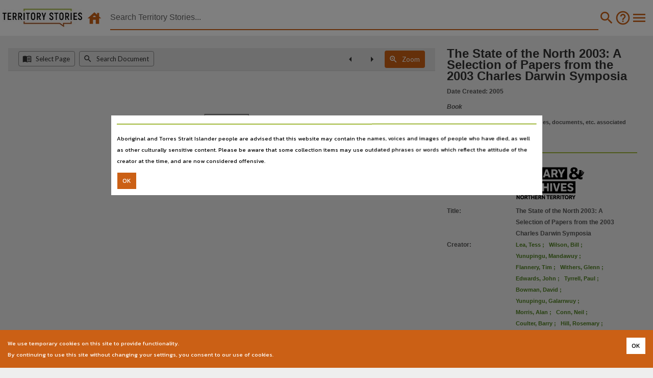

--- FILE ---
content_type: text/html; charset=utf-8
request_url: https://territorystories.nt.gov.au/10070/799315/0/106
body_size: 13711
content:







<!DOCTYPE html>
<html style="background-color:var(--lant_grey_E)" lang="en">


<head  prefix="og: http://ogp.me/ns#">
    <title>Territory Stories - The State of the North 2003: A Selection of Papers from the 2003 Charles Darwin Symposia</title>
    
<meta name="description" content="&#x27;The State of the North&#x27; - is it the future of an increasingly environmentally challenged mainstream Australia? Or a failed colonial outpost, already showing signs of its use-by-date in its dependence on imported resources for survival? Does being the &#x27;ga"><meta name="keywords" content="Australia, Northern Territory, Territory Stories, 1699 - other studies in human society, northern australia, politics and society, 1605 - policy and administration"><meta property="fb:app_id" content="1554284991256134"><meta property="twitter:creator" content="@LibArchivesNT"><meta property="twitter:site" content="@LibArchivesNT"><meta property="og:description" content="&#x27;The State of the North&#x27; - is it the future of an increasingly environmentally challenged mainstream Australia? Or a failed colonial outpost, already showing signs of its use-by-date in its dependence on imported resources for survival? Does being the &#x27;ga"><meta property="og:url" content="https://territorystories.nt.gov.au/10070/799315"><meta property="og:title" content="The State of the North 2003: A Selection of Papers from the 2003 Charles Darwin Symposia"><meta property="og:site_name" content="The State of the North 2003: A Selection of Papers from the 2003 Charles Darwin Symposia"><meta property="og:type" content="article"><meta property="og:image" content="https://ntdl-territorystories.s3.amazonaws.com/ts/1de/032038a7-5145-4496-be4e-61430e6a11de/0.jpg"><meta property="og:image:alt" content="The State of the North 2003: A Selection of Papers from the 2003 Charles Darwin Symposia"><meta property="og:image:height" content="697"><meta property="og:image:secure_url" content="https://ntdl-territorystories.s3.amazonaws.com/ts/1de/032038a7-5145-4496-be4e-61430e6a11de/0.jpg"><meta property="og:image:type" content="image/jpeg"><meta property="og:image:url" content="https://ntdl-territorystories.s3.amazonaws.com/ts/1de/032038a7-5145-4496-be4e-61430e6a11de/0.jpg"><meta property="og:image:width" content="483"><meta property="twitter:card" content="summary"><meta property="twitter:image" content="https://ntdl-territorystories.s3.amazonaws.com/ts/1de/032038a7-5145-4496-be4e-61430e6a11de/0.jpg"><meta property="twitter:image:alt" content="The State of the North 2003: A Selection of Papers from the 2003 Charles Darwin Symposia"><meta property="DCTERMS.creator" content="charles darwin university;wilson, bill;lea, tess;robinson, gary;hill, rosemary;cowlishaw, gillian;bowman, david;shoesmith, dennis;yunupingu, galarrwuy;morris, alan;chambers, barry;yunupingu, mandawuy;withers, glenn;wainwright, elsina;wilkie, andrew;meny, brendan;tyrrell, paul;memmot, paul;altman, jon;dibb, paul;flannery, tim;coulter, barry;tilmouth, william;haslem, denise;edwards, john;conn, neil;charles darwin symposia (1st : 2003 : darwin, n.t.)"><meta property="DCTERMS.created" content="2024-02-19T00:00:00"><meta property="DCTERMS.description" content="&#x27;The State of the North&#x27; - is it the future of an increasingly environmentally challenged mainstream Australia? Or a failed colonial outpost, already showing signs of its use-by-date in its dependence on imported resources for survival? Does being the &#x27;ga"><meta property="DCTERMS.identifier" content="https://hdl.handle.net/10070/799315"><meta property="DCTERMS.modified" content="2023-12-01T15:00:10.000Z"><meta property="DCTERMS.title" content="The State of the North 2003: A Selection of Papers from the 2003 Charles Darwin Symposia"><meta property="DCTERMS.publisher" content="Charles Darwin University Press (CDU Press)"><meta property="DCTERMS.audience" content="Northern Territory; all"><meta property="DCTERMS.language" content="English;english"><meta property="DCTERMS.type" content="website"><meta property="DCTERMS.subject" content="Australia;Northern Territory;Territory Stories;1699 - other studies in human society;northern australia;politics and society;1605 - policy and administration"><meta property="twitter:description" content="&#x27;The State of the North&#x27; - is it the future of an increasingly environmentally challenged mainstream Australia? Or a failed colonial outpost, already showing signs of its use-by-date in its dependence on imported resources for survival? Does being the &#x27;ga"><meta property="twitter:title" content="The State of the North 2003: A Selection of Papers from the 2003 Charles Darwin Symposia #LANT #myNThistory ">


    <meta http-equiv="X-UA-Compatible" content="IE=edge">
    <meta name="viewport" content="width=device-width,maximum-scale=5.0,initial-scale=1.0,minimum-scale=1.0,user-scalable=yes,shrink-to-fit=no">

    <!-- CSP is defined in the web server application configuration -->
    <!-- See: https://content-security-policy.com/ -->
    <!-- <meta http-equiv="Content-Security-Policy" content=""> -->

    <!-- Hide the mobile address & navigation bars -->
    <meta name="apple-mobile-web-app-capable" content="yes">
    <meta name="apple-mobile-web-app-status-bar-style" content="black" />
    <meta name="apple-mobile-web-app-title" content="Territory Stories" />
    <meta name="mobile-web-app-capable" content="yes">
    <!-- Application icons for mobile desktop -->
    <link rel="apple-touch-icon" href="/img/icon.png">
    <link rel="apple-touch-icon" sizes="76x76" href="/static/favicon.png">
    <link rel="apple-touch-icon" sizes="120x120" href="/static/favicon.png">
    <link rel="apple-touch-icon" sizes="152x152" href="/static/favicon.png">

    <link rel="shortcut icon" type="image/png" href="/static/favicon.png"/>

    <!-- Pre-load web fonts with display=swap -->
    <link rel="stylesheet" rel="preload" as="font" href="https://fonts.googleapis.com/css?family=Kanit:300,400,500,700&display=swap">
    <link rel="stylesheet" rel="preload" as="font" href="https://fonts.googleapis.com/css?family=Lato:300,400,500,700&display=swap">
    <link rel="stylesheet" rel="preload" as="font" href="https://fonts.googleapis.com/css?family=Roboto:300,400,500,700&display=swap">
    <link rel="stylesheet" rel="preload" as="font" href="https://fonts.googleapis.com/icon?family=Material+Icons:300,400,500,700&display=swap">

    <!-- Pre-load style -->
    <link rel="stylesheet" rel="preload" as="style" href="https://cdnjs.cloudflare.com/ajax/libs/font-awesome/4.7.0/css/font-awesome.min.css">
    <!-- Note the order for includes -->
    <!--  1. JQuery (min)            -->
    <!--  2. Popper                  -->
    <!--  3. Bootstrap CSS           -->
    <!--  4. Bootstrap JS            -->
    <script src="https://cdn.jsdelivr.net/npm/jquery@3.6.4/dist/jquery.min.js" integrity="sha384-UG8ao2jwOWB7/oDdObZc6ItJmwUkR/PfMyt9Qs5AwX7PsnYn1CRKCTWyncPTWvaS" crossorigin="anonymous"></script>
    <script src="https://cdn.jsdelivr.net/npm/popper.js@1.16.1/dist/umd/popper.min.js" integrity="sha384-9/reFTGAW83EW2RDu2S0VKaIzap3H66lZH81PoYlFhbGU+6BZp6G7niu735Sk7lN" crossorigin="anonymous"></script>
    <link rel="stylesheet" href="https://cdn.jsdelivr.net/npm/bootstrap@4.6.2/dist/css/bootstrap.min.css" integrity="sha384-xOolHFLEh07PJGoPkLv1IbcEPTNtaed2xpHsD9ESMhqIYd0nLMwNLD69Npy4HI+N" crossorigin="anonymous">
    <script src="https://cdn.jsdelivr.net/npm/bootstrap@4.6.2/dist/js/bootstrap.min.js" integrity="sha384-+sLIOodYLS7CIrQpBjl+C7nPvqq+FbNUBDunl/OZv93DB7Ln/533i8e/mZXLi/P+" crossorigin="anonymous"></script>

    <!-- Built by Django at runtime via node-sass from *.scss -->
    <link href="/static/style/style.css" rel="stylesheet" type="text/css" media="all" />

    <style>
    #hamburger-menu .dropdown-item {
        font-size:12px;
        font-family:Lato-Black,sans-serif!important;
        font-weight:bold;
    }
    </style>

    <!-- Global site tag (gtag.js) - Google Analytics -->
    <!-- DO NOT add integrity="..." to this script as it changes -->
    <script async src="https://www.googletagmanager.com/gtag/js?id=G-9W26Z92BSM"></script>
    <script>
        window.dataLayer = window.dataLayer || [];
        function gtag(){dataLayer.push(arguments);}
        gtag('js', new Date());
        gtag('config', 'G-9W26Z92BSM');
    </script>

</head>



  
    
<body class=" no-gutters" style="background-color:var(--lant_grey_E);" onload="onload()">

    <!-- Begin updated screen reader content -->
    
    <div class="sr-only">
        <h1>Territory Stories</h1>
        <h2>The State of the North 2003: A Selection of Papers from the 2003 Charles Darwin Symposia</h2>
        <h3>Details:</h3>
        
        <h4>Title</h4>
        
        <p>
        
        
        The State of the North 2003: A Selection of Papers from the 2003 Charles Darwin Symposia,
        
        
        </p>
        
        
        <h4>Creator</h4>
        
        <p>
        
        
        Lea, Tess,
        
        
        
        Wilson, Bill,
        
        
        
        Yunupingu, Mandawuy,
        
        
        
        Flannery, Tim,
        
        
        
        Withers, Glenn,
        
        
        
        Edwards, John,
        
        
        
        Tyrrell, Paul,
        
        
        
        Bowman, David,
        
        
        
        Yunupingu, Galarrwuy,
        
        
        
        Morris, Alan,
        
        
        
        Conn, Neil,
        
        
        
        Coulter, Barry,
        
        
        
        Hill, Rosemary,
        
        
        
        Chambers, Barry,
        
        
        
        Altman, Jon,
        
        
        
        Dibb, Paul,
        
        
        
        Wainwright, Elsina,
        
        
        
        Shoesmith, Dennis,
        
        
        
        Wilkie, Andrew,
        
        
        
        Tilmouth, William,
        
        
        
        Cowlishaw, Gillian,
        
        
        
        Haslem, Denise,
        
        
        
        Meny, Brendan,
        
        
        
        Memmot, Paul,
        
        
        
        Robinson, Gary,
        
        
        
        Charles Darwin Symposia (1st : 2003 : Darwin, N.T.),
        
        
        
        Charles Darwin University,
        
        
        </p>
        
        
        <h4>Editor</h4>
        
        <p>
        
        
        Lea, Tess,
        
        
        
        Wilson, Bill,
        
        
        </p>
        
        
        <h4>Collection</h4>
        
        <p>
        
        
        E-Publications,
        
        
        
        E-Books,
        
        
        
        PublicationNT,
        
        
        
        Charles Darwin Symposia Series,
        
        
        </p>
        
        
        <h4>Date</h4>
        
        <p>
        
        
        2005,
        
        
        </p>
        
        
        <h4>Description</h4>
        
        <p>
        
        
        &#x27;The State of the North&#x27; - is it the future of an increasingly environmentally challenged mainstream Australia? Or a failed colonial outpost, already showing signs of its use-by-date in its dependence on imported resources for survival? Does being the &#x27;gateway&#x27; to Asia leave residents with a moral responsibility for setting Australia&#x27;s policy on emergency migration or is our inability to influence policy a simple reminder of the Northern Territory&#x27;s dependency on the federation? Will becoming a state lend us any weight in the national body politic? Such questions inspire this collection of papers from the Charles Darwin Symposia Series for 2003, and are collected here to mark an important historic moment in the description of Territory issues. With clear and purposeful &#x27;think pieces&#x27; from such key contemporary commentators as Mandawuy Yunupingu, Tim Flannery, Glenn Withers, Paul Dibb, Andrew Wilkie and Gillian Cowlishaw, this volume should be of use to policy makers and concerned members of the public alike. Tess Lea is the Director of the School for Social and Polity Research within the Institute of Advanced Studies at Charles Darwin University. Bill Wilson is a Senior Advisor, Support and Equity Services,
        
        
        </p>
        
        
        <h4>Notes</h4>
        
        <p>
        
        
        Includes bibliographical references and index.,
        
        
        </p>
        
        
        <h4>Table of contents</h4>
        
        <p>
        
        
        Authors&#x27; Biographies -- Acknowledgements  -- Abbreviations -- Introduction -- The State of the North 2003: A Story of Migrations; Tess Lea  -- Symposium One ; Making Good Policy: Issues for Northern Australia in the 21st Century; Bringing Our Pasts Into Our Futures - Mandawuy Yunupingu -- Why Northern Australia Cannot Be a Repeat of the Last Two Hundred Years of the Australian Experience - Tim Flannery  -- Populating the North: Forget the Doomsayers - Glenn Withers -- Relating the North to the Rest - John Edwards -- The Role of Government in Major Developments in the North; Paul Tyrrell -- Symposium Two ; Beyond the Frontier: Sustainable Futures for North Australia ; Introduction -  David Bowman -- Land Rights, the Northern Territory and Development into the Twenty-First Century - Galarrwuy Yunupingu -- Powerhouse or Mendicant? ls the Territory an Engine of Growth or a Drag on the Federation? - Alan Morris -- How the Territory can Sustain a Second-Class Future - Neil Conn  -- Why Big Investments are Critical to Our Future - Barry Coulter -- Creating an Ecologically Sustainable Northern Australia - Rosemary Hill -- The Balancing Act for Government: Developing the North and Protecting Our Uniqueness - Barry Chambers -- Bringing It All Together: Key Implications for Research and Policy - Jon Altman -- Symposium Three ; The Eye of the Storm: Northern Australia&#x27;s Location in an Arc of Instability ; Introduction - Bill Wilson -- The Arc of Instability and the North of Australia: Are They Still Relevant to Australia &#x27;.S&#x27; New Defence Posture? - Paul Dibb -- State Weakness in the South Pacific and Australia&#x27;s Policy Shift - Elsina Wainwright -- East Timor in an &#x27;Arc oflnstability&#x27; - Dennis Shoesmith -- Darwin: A City in the Eye of the Storm: Resident Challenges for the Future - Bill Wilson -- People Smuggling: National Myths and Realities - Andrew Wilkie -- Symposium Four ; Emerging Futures: Shaping our Community ; Introduction - Tess Lea -- Life in the Northern Territory: Past, Present and Future - William Tilmouth -- Who&#x27;s Upsetting Who: Strangeness, Memory, Nostalgia, Morality - Gillian Cowlishaw -- Lonely Boy Richard - Denise Haslem -- Eroding Economic Rationalism: Culture and the Environment as the Foundations for Developing Shared Space - Brendan Meney -- Values of a Bi-cultural Society in Alice Springs - Paul Memmot  -- No Way To Be - Gary Robinson -- Index,
        
        
        </p>
        
        
        <h4>Language</h4>
        
        <p>
        
        
        English,
        
        
        </p>
        
        
        <h4>Subject</h4>
        
        <p>
        
        
        1699 - Other Studies in Human Society,
        
        
        
        1605 - Policy and Administration,
        
        
        
        Northern Australia,
        
        
        
        Politics and Society,
        
        
        </p>
        
        
        <h4>Publisher name</h4>
        
        <p>
        
        
        Charles Darwin University Press (CDU Press),
        
        
        </p>
        
        
        <h4>Place of publication</h4>
        
        <p>
        
        
        Darwin,
        
        
        </p>
        
        
        <h4>Series</h4>
        
        <p>
        
        
        Charles Darwin Symposia Series,
        
        
        </p>
        
        
        <h4>Format</h4>
        
        <p>
        
        
        xxiii, 257 pages : illustrations, maps ; 25 cm,
        
        
        </p>
        
        
        <h4>File type</h4>
        
        <p>
        
        
        application/pdf,
        
        
        </p>
        
        
        <h4>ISBN</h4>
        
        <p>
        
        
        9780975761465,
        
        
        
        975761463,
        
        
        </p>
        
        
        <h4>Use</h4>
        
        <p>
        
        
        Copyright,
        
        
        </p>
        
        
        <h4>Copyright owner</h4>
        
        <p>
        
        
        Charles Darwin University Press (CDU Press),
        
        
        </p>
        
        
        <h4>License</h4>
        
        <p>
        
        
        <a href="https://www.legislation.gov.au/Details/C2019C00042">https://www.legislation.gov.au/Details/C2019C00042</a>,
        
        
        </p>
        
        
        <h4>Parent handle</h4>
        
        <p>
        
        
        <a href="https://hdl.handle.net/10070/756296">https://hdl.handle.net/10070/756296</a>,
        
        
        </p>
        
        
        <h4>Citation address</h4>
        
        
        <p><a href="https://hdl.handle.net/10070/799315">https://hdl.handle.net/10070/799315</a></p>
        
        
        
        <h4>Related items</h4>
        
        <p>
        
        
        <a href="https://hdl.handle.net/10070/799314">https://hdl.handle.net/10070/799314</a>,
        
        
        </p>
        
        
        
    </div>
    
    <!-- End updated screen reader content -->

    <!-- The main page display -->
    <div style="display:block;height:70px">
        <div style="position:fixed;height:70px;min-width:100%;background-color:white;z-index:100">
            <!--<form action="" method="get" role="search" style="display:flex;align-items:center;margin:0px;width:100%" class="search-container my-auto" id="search-form">-->
            <form onsubmit="onSubmit(this.form)" method="get" role="search" style="display:flex;align-items:center;margin:0px;width:100%" class="search-container my-auto" name="search-form" id="search-form">
                <div style="align-items:center">
                    <a class="d-xs-block d-sm-none mr-auto align-middle" href="/">
                        <img style="height:30px;margin-left:10px;margin-right:10px" src="/static/images/ts-logo-mobile.png" alt="Territory Stories Logo" />
                    </a>
                    <div class="d-none d-sm-inline-block align-middle">
                        <a class="navbar-brand mr-auto logo" style="margin-left:5px" href="/">
                            <img height="36px" width="156px" src="/static/images/ts-logo-rgb.jpg" alt="Territory Stories Logo" />
                        </a>
                        <a class="d-xs-block ml-1 mr-1 clickable clickable_highlight" href="/">
                            <!-- material-icons &#xea44; == house -->
                            <i class="material-icons" style="color:var(--lant_orange);font-size:32px;">&#xea44;</i>
                        </a>
                    </div>
                </div>
                <div style="margin:0;padding:0;flex-grow:1">
                    
                    <ul style="list-style: none;display:flex;align-items:center;margin:1%">
                        <li id="refine-my-search" style="display:none">
                            <div class="clickable">Filter results</div>
                        </li>
                        <li class="nav-item" style="width:95%;height:100%">
                            <input type="text" id="search-input" onkeypress="checkEnterKeyPressed(event)" oninput="onChangeInput()" style="width:100%;margin:0;padding:0;color:var(--lant_grey_3);" placeholder="Search Territory Stories..." name="query" value="" class="query" autocomplete="off" />
                            <!--
                            We need some hidden inputs to preserve the facets:
                            Eg: https://territorystories.nt.gov.au/
                                ?collection=StoryNT
                                &contributor=Brimson%2C%20Julie
                                &date=1950-1999
                                &language=English
                                &location=Unspecified
                                &ntdl_type=Book
                                &source=Digital%20LANT
                                &sort=avail_new
                                &subject=Cyclone%20Tracy%2C%201974
                            -->
                            <input type="hidden" id="collection" name="collection" value="" />
                            <input type="hidden" id="contributor" name="contributor" value="" />
                            <input type="hidden" id="date" name="date" value="" />
                            <input type="hidden" id="language" name="language" value="" />
                            <input type="hidden" id="location" name="location" value="" />
                            <input type="hidden" id="ntdl_type" name="ntdl_type" value="" />
                            <input type="hidden" id="source" name="source" value="" />
                            <input type="hidden" id="sort" name="sort" value="" />
                            <input type="hidden" id="subject" name="subject" value="" />
                            <span id="search-underline" style="margin:0;padding:0"></span>
                        </li>
                        <li class="nav-item">
                            <div class="nav-link clickable clickable_highlight" style="margin:0;padding:0px 2px 0px 0px;display:none;" id="navbar-clear" class="close" onclick="onCloseButtonClicked()">
                                <!-- material-icons 'cancel' = '&#xe5c9;' -->
                                <!-- material-icons 'highlight_off' = '&#xe888;' -->
                                <i class="material-icons" style="color:var(--lant_orange);font-size:32px;">&#xe888;</i>
                            </div>
                        </li>
                        <li class="nav-item">
                            <button type="submit" id="search-button" name="search-button" class="clickable clickable_highlight" onclick="onSearchClicked(event)" style="background-color:var(--lant_white);border:none;">
                                <!-- material-icons 'search' = '&#xe8b6;' -->
                                <i class="material-icons" style="color:var(--lant_orange);font-size:32px;">&#xe8b6;</i>
                            </button>
                        </li>
                        <li class="nav-item lant-hidden-xs">
                            <a class="nav-link clickable clickable_highlight" style="margin:0;padding:0" href="/search_help">
                                <!-- material-icons 'help_outline' = '&#xe8fd;' -->
                                <i class="material-icons" style="color:var(--lant_orange);font-size:32px;">&#xe8fd;</i>
                            </a>
                        </li>
                        <li class="nav-item" style="display:none">
                            <span role="button" class="filter clickable clickable_highlight" id="navbar-filter" name="navbar-filter">
                                <!-- material-icons 'filter_list' = '&#xe152;' -->
                                <i class="material-icons" style="verticalAlign: bottom">&#xe152;</i>
                            </span>
                        </li>
                        <li class="nav-item">
                            <div class="dropdown show">
                                <div class="nav-link clickable clickable_highlight" style="margin:0;padding:0" id="dropdownMenuLink" role="button" data-toggle="dropdown" aria-controls="hamburger-menu" aria-haspopup="true" aria-expanded="false">
                                    <!-- material-icons 'menu' = '&#xe5d2;' -->
                                    <i class="material-icons" style="color:var(--lant_orange);font-size:32px;">&#xe5d2;</i>
                                </div>
                                <div id="hamburger-menu" style="z-index:10" class="dropdown-menu" aria-labelledby="dropdownMenuLink">
                                    <a class="dropdown-item" href="/">Home</a>
                                    <a class="dropdown-item" href="/about">About</a>
                                    <a class="dropdown-item" href="/release_notes">Release Notes</a>
                                    <a class="dropdown-item" href="/feedback">Help us by providing feedback</a>
                                    <a class="dropdown-item" href="/search_help">Search Help</a>
                                    <a class="dropdown-item" href="/search_help#Filters">&nbsp;&bull;&nbsp;Search Filters</a>
                                    <a class="dropdown-item" href="/search_help#Map">&nbsp;&bull;&nbsp;Map Search</a>
                                    <a class="dropdown-item" href="/search_help#Advanced">&nbsp;&bull;&nbsp;Search Line - Advanced Searches</a>
                                    <a class="dropdown-item" href="/search_help#Indexes">&nbsp;&bull;&nbsp;Searchable Indexes</a>
                                    <a class="dropdown-item" href="/search_help#Operators">&nbsp;&bull;&nbsp;Advanced Search Operators</a>
                                    <a class="dropdown-item" href="/search_help#Sorting">&nbsp;&bull;&nbsp;Sorting Results</a>
                                    <a class="dropdown-item" href="/search_help#Metadata">&nbsp;&bull;&nbsp;Metadata Fields in Indexes</a>

                                    <a class="dropdown-item" href="https://lant.nt.gov.au/policies-and-reports#section-331">Library & Archives NT Terms and Conditions</a>
                                    <a class="dropdown-item" href="https://nt.gov.au/page/copyright-disclaimer-and-privacy">Website Copyright, disclaimer and privacy</a>
                                    <a class="dropdown-item" href="https://nt.gov.au/page/accessibility">Accessibility</a>
                                    <a class="dropdown-item" href="https://nt.gov.au/law/rights/freedom-of-information">Freedom of information</a>
                                    <a class="dropdown-item" href="https://nt.gov.au/page/interpreter-services">Interpreter Services</a>
                                    <a class="dropdown-item" href="mailto:TerritoryStories@nt.gov.au">Contact Us</a>
                                    <a class="dropdown-item" href="https://lant.nt.gov.au/"><img src="https://ntdl-territorystories.s3.amazonaws.com/common/images/source-ntl.jpg" alt="Library & Archives NT" /></a>
                                </div>
                            </div>
                        </li>
                    </ul>
                </div>
                <div id="autocomplete-screen">
                    <ul id="autocomplete-results">
                    </ul>
                </div>
            </form>
        </div>
        <script>
            function onSearchClicked(event) {
                // Hide the text autocomplete window on pressing enter.
                $("#autocomplete-screen").css('display','none');
                //console.log(`Click! search = ${$("#search-input").val()}`);
                onSubmit(event.target.form);
            }

            function displayCloseButton() {
                $("#navbar-clear").css('display','block');
            }

            function onCloseButtonClicked() {
                $("#navbar-clear").css('display','none');
                $("#autocomplete-screen").css('display','none');
                $("#search-input").val('');
                // If there is a query in the URL then we need to remove it
                // and reload the search - easier just to reload the page
                let urlString = window.location.search;
                if (/[\?&]query=/.test(urlString)) {
                    urlString = urlString.replace(/([\?\&]query=[^\&]*)/,'');
                    urlString = urlString.replace(/^\&/,'?');
                    urlString = (urlString == '') ? '/' : urlString;
                    window.location.href = urlString;
                }
            }

            function onChangeInput() {
                let inputVal = $("#search-input").val();
                if (inputVal.length > 0) {
                    // Display the text autocomplete window.
                    $("#navbar-clear").css('display','block');
                    $("#autocomplete-screen").css('display','block');
                } else {
                    // Hide the text autocomplete window if no text.
                    $("#navbar-clear").css('display','none');
                    $("#autocomplete-screen").css('display','none');
                }
            }

            function checkEnterKeyPressed(event) {
                if (event.keyCode == 13) {
                    // Hide the text autocomplete window on pressing enter.
                    $("#autocomplete-screen").css('display','none');
                    onSubmit(event.target.form);
                } else {
                    let inputVal = $("#search-input").val();
                    if (inputVal.length > 0) {
                        // Display the text autocomplete window.
                        $("#navbar-clear").css('display','block');
                        $("#autocomplete-screen").css('display','block');
                    } else {
                        // Hide the text autocomplete window if no text.
                        $("#navbar-clear").css('display','none');
                        $("#autocomplete-screen").css('display','none');
                    }
                }
            }

            // Ensure the search will remember the facets in the URL
            // The submission is actually hijacked by a listener set in
            // search.jsx file which previously only read the type="text"
            // data but now also reads the type="hidden" data.
            // NTDL-830
            function onSubmit(form) {
                if ((form === undefined) || (form === null)) {
                    console.log(`Error: form = ${form}`);
                    //throw `Error: form = ${form}`;
                } else {
                    //console.log(`Submitting ${form.name}`);
                    // Store the current URL in the form's hidden fields
                    let currentUrlString = window.location.search.substring(1);
                    //console.log(`onSubmit() currentUrlString = ${currentUrlString}`);
                    let currentUrlList = JSON.parse('["'+currentUrlString.replace(/&/g,'","')+'"]');
                    //console.log(`onSubmit() currentUrlList = ${currentUrlList}`);
                    // Use an object of lists to support multiple choices for
                    // each facet.
                    let facetObject = {};
                    for (let pair of currentUrlList) {
                        let [key,val] = pair.split('=');
                        if (key !== 'query') {
                            // Create lists for each facet.
                            if (facetObject[key] === undefined) {
                                facetObject[key] = [decodeURIComponent(val)];
                            } else {
                                facetObject[key].push(decodeURIComponent(val));
                            }
                        }
                    }
                    // Set the hidden fields
                    for (let key of Object.keys(facetObject)) {
                        let element = document.getElementById(key);
                        if ((element) && (key !== 'query')) {
                            if (facetObject[key]) {
                                element.value=JSON.stringify(facetObject[key]);
                                //console.log(`Setting hidden field ${key}=${facetObject[key]}`);
                            }
                        }
                    }
                    // Remove names from fields with no data
                    // Restore names of fields with data
                    //let searchForm = document.getElementById('search-form');
                    //let allInputs = searchForm.getElementsByTagName('input');
                    let allInputs = form.getElementsByTagName('input');
                    for (var i = 0; i < allInputs.length; i++) {
                        var input = allInputs[i];
                        //console.log(`Input ${input.id} name = ${input.name} value = ${input.value}`);
                        if (input.name && !input.value) {
                            input.name = '';
                            //console.log(`Removing name from empty field ${input.id}`);
                        }
                        if (input.value && !input.name) {
                            input.name = input.id;
                            //console.log(`Restoring name of populated field ${input.id}`);
                        }
                    }
                    // Finally, submit the form via search_path.
                    // This is passed in via Django from SEARCH_PATH
                    
                    let searchPath = "/";
                    form.action = searchPath;
                }
            }

            function onload() {
                let inputVal = $("#search-input").val();
                if (inputVal.length > 0) {
                    $("#navbar-clear").css('display','block');
                } else {
                    $("#navbar-clear").css('display','none');
                }
            }

        </script>
    </div>
    <!-- End main page display -->

    <div id="inside-search" class="no-gutters">
        <div id="test" class="no-gutters" >
            

            <!-- Export environment variables -->
            <script>
                console.log("Territory Stories version 1.2.5, © Library & Archives NT");
                window.search_path = "/";
                window.COPYRIGHT_URL = "https://www.legislation.gov.au/Details/C2022C00192";
                window.LANT_URL = "https://lant.nt.gov.au/";
                window.LANT_COPYRIGHT_URL="https://lant.nt.gov.au/copyright-and-northern-territory-library-content";
                window.LANT_DIGITISATION_SERVICES_URL="https://lant.nt.gov.au/copying-services";
                window.LANT_DIGITISATION_URL="https://librariesnt.servicedesk.nt.gov.au/servicedesk/customer/portal/5/group/10/create/72";
                window.LANT_POLICY_URL="https://lant.nt.gov.au/policies-and-reports#section-331";
                window.LOCAL_URL_PREFIX = "https://ntdl-territorystories.s3.amazonaws.com";
                window.MAP_PROJECTION = "EPSG:4283";
                window.OPEN_LAYERS_MAPPROXY_OSM_URL = "https://ogc.ntlis.nt.gov.au/mmapproxy/osm%2Bplacenames/service?";
                window.OPEN_LAYERS_MAPPROXY_OSM_LAYER_NAME = "osm+placenames";
                window.META_SITE_DOMAIN = "territorystories.nt.gov.au";
                window.META_SITE_PROTOCOL = "https";
                window.SHOW_MAP = "true";
                window.SHOW_MAP_CIRCLE = "false";
                window.TS_EMAIL = "TerritoryStories@nt.gov.au";
                window.USE_NAVIGATION_KEYS = "false";
            </script>

            <!-- Hide lant-hidden-xs elements on small screens -->
            <script>
                if (window.innerWidth < 576) {
                    let el = document.getElementsByClassName('lant-hidden-xs');
                    for (var i = 0; i < el.length; i ++) {
                        el[i].style.display = 'none';
                    }
                }
            </script>

            <!-- NTDL-756 - Copyright Behaviour -->
            
                <script>
                    window.copyright_json_text = '{"being_a_territory": {"value": "Being a Territory", "name": "This work is licensed under Chief Ministers Being a Territory Agreement", "link": "https://lant.nt.gov.au/copyright-and-library-archives-nt-content", "summary": "You may use this material for private use only in any medium or format. You may not use the material for commercial purposes including publication without permission of the copyright owner. If you\u00a0remix, transform, or build upon\u00a0the material for private purposes, you may not distribute the modified material.", "notes": "Chief Ministers Being a Territory Agreement", "icon": "none"}, "cc_by_4_0": {"value": "CC BY 4.0", "name": "This work is licensed under Creative Commons Attribution 4.0 (CC BY 4.0) license", "link": "https://creativecommons.org/licenses/by/4.0/", "summary": "You are free to copy and redistribute the material in any medium or format. Remix, transform, and build upon the material for any purpose. You must indicate if changes were made. You may use the material for commercial purposes including publication without permission of the copyright owner.", "notes": null, "icon": "https://mirrors.creativecommons.org/presskit/buttons/88x31/png/by.png"}, "cc_by_nc_4_0": {"value": "CC BY-NC 4.0", "name": "This work is licensed under Creative Commons Attribution-NonCommercial International 4.0 (CC BY-NC 4.0)", "link": "https://creativecommons.org/licenses/by-nc/4.0/", "summary": "You are free to copy and redistribute the material in any medium or format. Remix, transform, and build upon the material. You must indicate if changes were made. You may not use the material for\u00a0commercial purposes including publication without permission of the copyright owner.", "notes": null, "icon": "https://mirrors.creativecommons.org/presskit/buttons/88x31/png/by-nc.png"}, "cc_by_nc_nd_4_0": {"value": "CC BY-NC-ND 4.0", "name": "This work is licensed under Creative Commons Attribution-NonCommercial-NoDerivitives International 4.0 (CC BY-NC-ND 4.0)", "link": "https://creativecommons.org/licenses/by-nc-nd/4.0/", "summary": "You are free to copy and redistribute the material in any medium or format. You may not use the material for commercial purposes including publication without permission of the copyright owner. If you\u00a0remix, transform, or build upon\u00a0the material for private purposes, you may not distribute the modified material.", "notes": null, "icon": "https://mirrors.creativecommons.org/presskit/buttons/88x31/png/by-nc-nd.png"}, "cc_by_nc_sa_4_0": {"value": "CC BY-NC-SA 4.0", "name": "This work is licensed under Creative Commons Attribution-NonCommercial-ShareAlike International 4.0 (CC BY-NC-SA 4.0)", "link": "https://creativecommons.org/licenses/by-nc-sa/4.0/", "summary": "You are free to copy and redistribute the material in any medium or format, remix, transform, and build upon the material. You must indicate if changes were made. You may not use the material for\u00a0commercial purposes without permission of the copyright holder. You must distribute derived content under the\u00a0same license\u00a0as the original.", "notes": "NED Only", "icon": "https://mirrors.creativecommons.org/presskit/buttons/88x31/png/by-nc-sa.png"}, "cc_by_nd_4_0": {"value": "CC BY-ND 4.0", "name": "This work is licensed under Creative Commons Attribution-NoDerivatives International 4.0 (CC BY-ND 4.0)", "link": "https://creativecommons.org/licenses/by-nd/4.0/", "summary": "You are free to copy and redistribute the material in any medium or format for any purpose, even commercially, including publication, without permission of the copyright owner. If you\u00a0remix, transform, or build upon\u00a0the material for private purposes, you may not distribute the modified material.", "notes": "NED Only", "icon": "https://mirrors.creativecommons.org/presskit/buttons/88x31/png/by-nd.png"}, "cc_by_sa_4_0": {"value": "CC BY-SA 4.0", "name": "This work is licensed under Creative Commons Attribution-ShareAlike International 4.0 (CC BY-SA 4.0)", "link": "https://creativecommons.org/licenses/by-sa/4.0/", "summary": "You are free to copy and redistribute the material in any medium or format, remix, transform, and build upon the material for any purpose, even commercially, including publication without the permission of the copyright owner. You must indicate if any changes were made. You must distribute derived content under the\u00a0same license\u00a0as the original.", "notes": "NED Only", "icon": "https://mirrors.creativecommons.org/presskit/buttons/88x31/png/by-sa.png"}, "copyright": {"value": "Copyright", "name": "This work may be subject to restrictions under the Copyright Act 1968", "link": "https://www.legislation.gov.au/Details/C2022C00192", "summary": null, "notes": "Territory Stories", "icon": "Copyright"}, "cyclone_tracy": {"value": "Cyclone Tracy", "name": "This work is licensed under Cyclone Tracy Story Project Agreement", "link": "https://lant.nt.gov.au/copyright-and-library-archives-nt-content", "summary": "You may use this material for private use only in any medium or format. You may not use the material for commercial purposes including publication without permission of the copyright owner. If you\u00a0remix, transform, or build upon\u00a0the material for private purposes, you may not distribute the modified material.", "notes": "Cyclone Tracy Story Project Agreement", "icon": "/common/images/LANT-2019-Tree-132x31.png"}, "empty": {"value": "Empty", "name": null, "link": null, "summary": null, "notes": "This code is used internally when a code exists but is unknown. All fields other than \'value\' and \'notes\' should be empty, icon should be \'none\'.", "icon": "none"}, "icip": {"value": "ICIP", "name": "Indigenous Cultural and Intellectual Property (ICIP)", "link": "https://lant.nt.gov.au/copyright-and-library-archives-nt-content", "summary": null, "notes": "As identified by donors or LANT staff. The Name and Summary fields have data in the item dc.rights field appended.", "icon": "none"}, "lant_deed_of_gift": {"value": "LANT Deed of Gift", "name": "This work is licensed under under the LANT Deed of Gift", "link": "https://lant.nt.gov.au/copyright-and-library-archives-nt-content", "summary": "You are free to copy and redistribute the material in any medium or format. Remix, transform, and build upon the material for any purpose. You must indicate if changes were made. You may use the material for commercial purposes including publication without permission of the copyright owner.", "notes": "Deed of Gift", "icon": "/common/images/LANT-2019-Tree-132x31.png"}, "lant_donor": {"value": "LANT Donor", "name": "This work is licensed under LANT Donor License", "link": "https://lant.nt.gov.au/copyright-and-library-archives-nt-content", "summary": "You are free to copy and redistribute the material in any medium or format. Remix, transform, and build upon the material for any purpose. You must indicate if changes were made. You may use the material for commercial purposes including publication without permission of the copyright owner.", "notes": "Deed of Gift", "icon": "/common/images/LANT-2019-Tree-132x31.png"}, "media_release": {"value": "Media Release", "name": "This work was issued as a Media Release", "link": null, "summary": null, "notes": "NTG and Members media", "icon": "none"}, "newspaper": {"value": "Newspaper", "name": "Made available by agreement with publisher", "link": "https://www.legislation.gov.au/Details/C2022C00192", "summary": "This work may be subject to restrictions under the Copyright Act 1968", "notes": "Newspaper agreements", "icon": "Copyright"}, "no_code": {"value": "No CODE", "name": "This work may be subject to restrictions under the Copyright Act 1968.", "link": "https://www.legislation.gov.au/Details/C2022C00192", "summary": null, "notes": "This field is not used for \'No CODE\'. DO NOT DELETE THIS BEHAVIOUR as this is the fallback behaviour when items have no copyright code defined.", "icon": "Copyright"}, "public_domain": {"value": "Public Domain", "name": "No known copyright", "link": "https://creativecommons.org/share-your-work/public-domain/pdm", "summary": "You are free to copy and redistribute the material in any medium or format, remix, transform, and build upon the material for any purpose, even commercially, including publication.", "notes": "Pre 1955 Photographs. There is no copyright holder for public domain material", "icon": "https://mirrors.creativecommons.org/presskit/buttons/88x31/png/publicdomain.png"}, "publication_permission": {"value": "Publication Permission", "name": "You must contact us to use this material for purposes other than personal use or research including publication and broadcast.  Click on the email icon to make a request.", "link": "https://lant.nt.gov.au/copyright-and-library-archives-nt-content", "summary": null, "notes": "Legacy material", "icon": "/common/images/LANT-2019-Tree-132x31.png"}, "storynt": {"value": "StoryNT", "name": "This work is licensed under StoryNT Agreement", "link": "https://lant.nt.gov.au/copyright-and-library-archives-nt-content", "summary": "You may use this material for private use only in any medium or format. You may not use the material for commercial purposes including publication without permission of the copyright owner. If you\u00a0remix, transform, or build upon\u00a0the material for private purposes, you may not distribute the modified material.", "notes": "StoryNT Agreement", "icon": "/common/images/LANT-2019-Tree-132x31.png"}}';
                </script>
            

            <!-- reference window instead of globalThis -->
            <script>
                if (typeof globalThis === 'undefined') {
                    var globalThis = window;
                }
            </script>

            <!-- https://github.com/wojtekmaj/react-pdf/issues/1465 -->
            <script>
                if (!Array.prototype.at) {
                    Array.prototype.at = function (index) {
                        if (index < 0) {
                            index = this.length + index;
                        }
                        if (index >= 0 && index < this.length) {
                            return this[index];
                        }
                        return undefined;
                    };
                }
            </script>

            <!-- Search Results, or Release Notes, etc. -->
            <script src="/static/bundles/base-646756f06bd8e0c063e1.js" ></script>
            <!-- suffix='.gz' -->
            
  <!--suppress ALL -->

    <!-- We don't render 'viewer' any more, this was the SSR pre_render -->
    <!-- So it's just an empty <div> to contain the search-app -->
    <!-- the Nav Bar is 70px, so subtract from the height -->
    <!-- <div id="search-app" style="width:100%;height:calc(100%-70px);min-width:100%;min-height:calc(100%-70px);"></div> -->
    <div id="search-app" style="width:100%;height:calc(100%-70px);min-width:100%;min-height:calc(100%-70px);"></div>


            <!-- Additional scripts -->
            
  <script src="/static/bundles/search-ea7edb83252349bf77a1.js" ></script>
  <!-- suffix='.gz' -->
  <script>
    window.csrf = "2O3wj5X8x4guoozE22nQhspwAKrg4wMYSCnMXfad7rnt86VQ1KAL5ZNDmM0H1hvX";
    window.iiif_server = "https://territorystories.nt.gov.au/cantaloupe/iiif/2";
    window.SEARCH_PATH = "/";
    window.LOCAL_URL_PREFIX = "https://ntdl-territorystories.s3.amazonaws.com";
    window.LANT_DIGITISATION_URL = "https://librariesnt.servicedesk.nt.gov.au/servicedesk/customer/portal/5/group/10/create/72";
    run_search_app();
    { /*console.log("inside search.html"); */ }
  </script>
  <script defer type="text/javascript" async defer src="https://assets.pinterest.com/js/pinit.js"></script>
  <script defer>
    window.fbAsyncInit = function() {
      FB.init({
        appId: "1554284991256134",
        xfbml: true,
        version: "v2.8"
      });
      FB.AppEvents.logPageView();
    };

    (function(d, s, id){
       var js, fjs = d.getElementsByTagName(s)[0];
       if (d.getElementById(id)) {return;}
       js = d.createElement(s); js.id = id;
       js.src = "https://connect.facebook.net/en_US/sdk.js";
       fjs.parentNode.insertBefore(js, fjs);
     }(document, 'script', 'facebook-jssdk'));
  </script>

  <!-- Global site tag (gtag.js) - Google Analytics -->
  <!-- DO NOT add integrity="..." to this script as it changes -->
  <script async src="https://www.googletagmanager.com/gtag/js?id=G-9W26Z92BSM"></script>
  <script>
    window.dataLayer = window.dataLayer || [];
    function gtag(){dataLayer.push(arguments);}
    gtag('js', new Date());
    gtag('config', 'G-9W26Z92BSM');
  </script>


        </div>
    </div>

    <!-- Begin noscript content -->
    <!-- This is the same as the updated screen reader content -->
    
    <noscript>
    <div>
        <h1>Territory Stories</h1>
        <h2>The State of the North 2003: A Selection of Papers from the 2003 Charles Darwin Symposia</h2>
        <h3>Details:</h3>
        
        <h4>Title</h4>
        
        <p>
        
        
        The State of the North 2003: A Selection of Papers from the 2003 Charles Darwin Symposia,
        
        
        </p>
        
        
        <h4>Creator</h4>
        
        <p>
        
        
        Lea, Tess,
        
        
        
        Wilson, Bill,
        
        
        
        Yunupingu, Mandawuy,
        
        
        
        Flannery, Tim,
        
        
        
        Withers, Glenn,
        
        
        
        Edwards, John,
        
        
        
        Tyrrell, Paul,
        
        
        
        Bowman, David,
        
        
        
        Yunupingu, Galarrwuy,
        
        
        
        Morris, Alan,
        
        
        
        Conn, Neil,
        
        
        
        Coulter, Barry,
        
        
        
        Hill, Rosemary,
        
        
        
        Chambers, Barry,
        
        
        
        Altman, Jon,
        
        
        
        Dibb, Paul,
        
        
        
        Wainwright, Elsina,
        
        
        
        Shoesmith, Dennis,
        
        
        
        Wilkie, Andrew,
        
        
        
        Tilmouth, William,
        
        
        
        Cowlishaw, Gillian,
        
        
        
        Haslem, Denise,
        
        
        
        Meny, Brendan,
        
        
        
        Memmot, Paul,
        
        
        
        Robinson, Gary,
        
        
        
        Charles Darwin Symposia (1st : 2003 : Darwin, N.T.),
        
        
        
        Charles Darwin University,
        
        
        </p>
        
        
        <h4>Editor</h4>
        
        <p>
        
        
        Lea, Tess,
        
        
        
        Wilson, Bill,
        
        
        </p>
        
        
        <h4>Collection</h4>
        
        <p>
        
        
        E-Publications,
        
        
        
        E-Books,
        
        
        
        PublicationNT,
        
        
        
        Charles Darwin Symposia Series,
        
        
        </p>
        
        
        <h4>Date</h4>
        
        <p>
        
        
        2005,
        
        
        </p>
        
        
        <h4>Description</h4>
        
        <p>
        
        
        &#x27;The State of the North&#x27; - is it the future of an increasingly environmentally challenged mainstream Australia? Or a failed colonial outpost, already showing signs of its use-by-date in its dependence on imported resources for survival? Does being the &#x27;gateway&#x27; to Asia leave residents with a moral responsibility for setting Australia&#x27;s policy on emergency migration or is our inability to influence policy a simple reminder of the Northern Territory&#x27;s dependency on the federation? Will becoming a state lend us any weight in the national body politic? Such questions inspire this collection of papers from the Charles Darwin Symposia Series for 2003, and are collected here to mark an important historic moment in the description of Territory issues. With clear and purposeful &#x27;think pieces&#x27; from such key contemporary commentators as Mandawuy Yunupingu, Tim Flannery, Glenn Withers, Paul Dibb, Andrew Wilkie and Gillian Cowlishaw, this volume should be of use to policy makers and concerned members of the public alike. Tess Lea is the Director of the School for Social and Polity Research within the Institute of Advanced Studies at Charles Darwin University. Bill Wilson is a Senior Advisor, Support and Equity Services,
        
        
        </p>
        
        
        <h4>Notes</h4>
        
        <p>
        
        
        Includes bibliographical references and index.,
        
        
        </p>
        
        
        <h4>Table of contents</h4>
        
        <p>
        
        
        Authors&#x27; Biographies -- Acknowledgements  -- Abbreviations -- Introduction -- The State of the North 2003: A Story of Migrations; Tess Lea  -- Symposium One ; Making Good Policy: Issues for Northern Australia in the 21st Century; Bringing Our Pasts Into Our Futures - Mandawuy Yunupingu -- Why Northern Australia Cannot Be a Repeat of the Last Two Hundred Years of the Australian Experience - Tim Flannery  -- Populating the North: Forget the Doomsayers - Glenn Withers -- Relating the North to the Rest - John Edwards -- The Role of Government in Major Developments in the North; Paul Tyrrell -- Symposium Two ; Beyond the Frontier: Sustainable Futures for North Australia ; Introduction -  David Bowman -- Land Rights, the Northern Territory and Development into the Twenty-First Century - Galarrwuy Yunupingu -- Powerhouse or Mendicant? ls the Territory an Engine of Growth or a Drag on the Federation? - Alan Morris -- How the Territory can Sustain a Second-Class Future - Neil Conn  -- Why Big Investments are Critical to Our Future - Barry Coulter -- Creating an Ecologically Sustainable Northern Australia - Rosemary Hill -- The Balancing Act for Government: Developing the North and Protecting Our Uniqueness - Barry Chambers -- Bringing It All Together: Key Implications for Research and Policy - Jon Altman -- Symposium Three ; The Eye of the Storm: Northern Australia&#x27;s Location in an Arc of Instability ; Introduction - Bill Wilson -- The Arc of Instability and the North of Australia: Are They Still Relevant to Australia &#x27;.S&#x27; New Defence Posture? - Paul Dibb -- State Weakness in the South Pacific and Australia&#x27;s Policy Shift - Elsina Wainwright -- East Timor in an &#x27;Arc oflnstability&#x27; - Dennis Shoesmith -- Darwin: A City in the Eye of the Storm: Resident Challenges for the Future - Bill Wilson -- People Smuggling: National Myths and Realities - Andrew Wilkie -- Symposium Four ; Emerging Futures: Shaping our Community ; Introduction - Tess Lea -- Life in the Northern Territory: Past, Present and Future - William Tilmouth -- Who&#x27;s Upsetting Who: Strangeness, Memory, Nostalgia, Morality - Gillian Cowlishaw -- Lonely Boy Richard - Denise Haslem -- Eroding Economic Rationalism: Culture and the Environment as the Foundations for Developing Shared Space - Brendan Meney -- Values of a Bi-cultural Society in Alice Springs - Paul Memmot  -- No Way To Be - Gary Robinson -- Index,
        
        
        </p>
        
        
        <h4>Language</h4>
        
        <p>
        
        
        English,
        
        
        </p>
        
        
        <h4>Subject</h4>
        
        <p>
        
        
        1699 - Other Studies in Human Society,
        
        
        
        1605 - Policy and Administration,
        
        
        
        Northern Australia,
        
        
        
        Politics and Society,
        
        
        </p>
        
        
        <h4>Publisher name</h4>
        
        <p>
        
        
        Charles Darwin University Press (CDU Press),
        
        
        </p>
        
        
        <h4>Place of publication</h4>
        
        <p>
        
        
        Darwin,
        
        
        </p>
        
        
        <h4>Series</h4>
        
        <p>
        
        
        Charles Darwin Symposia Series,
        
        
        </p>
        
        
        <h4>Format</h4>
        
        <p>
        
        
        xxiii, 257 pages : illustrations, maps ; 25 cm,
        
        
        </p>
        
        
        <h4>File type</h4>
        
        <p>
        
        
        application/pdf,
        
        
        </p>
        
        
        <h4>ISBN</h4>
        
        <p>
        
        
        9780975761465,
        
        
        
        975761463,
        
        
        </p>
        
        
        <h4>Use</h4>
        
        <p>
        
        
        Copyright,
        
        
        </p>
        
        
        <h4>Copyright owner</h4>
        
        <p>
        
        
        Charles Darwin University Press (CDU Press),
        
        
        </p>
        
        
        <h4>License</h4>
        
        <p>
        
        
        <a href="https://www.legislation.gov.au/Details/C2019C00042">https://www.legislation.gov.au/Details/C2019C00042</a>,
        
        
        </p>
        
        
        <h4>Parent handle</h4>
        
        <p>
        
        
        <a href="https://hdl.handle.net/10070/756296">https://hdl.handle.net/10070/756296</a>,
        
        
        </p>
        
        
        <h4>Citation address</h4>
        
        
        <p><a href="https://hdl.handle.net/10070/799315">https://hdl.handle.net/10070/799315</a></p>
        
        
        
        <h4>Related items</h4>
        
        <p>
        
        
        <a href="https://hdl.handle.net/10070/799314">https://hdl.handle.net/10070/799314</a>,
        
        
        </p>
        
        
        
    </div>
    </noscript>
    
    <!-- End noscript content -->

</body>

  

</html>


--- FILE ---
content_type: image/svg+xml
request_url: https://ntdl-territorystories.s3.amazonaws.com/generic/document.svg
body_size: 5071
content:
<?xml version="1.0" encoding="UTF-8"?>
<svg xmlns="http://www.w3.org/2000/svg" xmlns:xlink="http://www.w3.org/1999/xlink" width="200pt" height="200pt" viewBox="0 0 200 200" version="1.1">
<g id="surface1">
<path style=" stroke:none;fill-rule:nonzero;fill:rgb(100%,100%,100%);fill-opacity:1;" d="M 191.289062 43.03125 L 186.441406 41.515625 C 185.230469 41.210938 184.015625 40.910156 182.503906 40.910156 C 177.046875 40.910156 172.199219 44.546875 170.378906 49.695312 L 167.652344 57.878906 L 167.652344 51.515625 C 167.652344 50.605469 167.046875 49.695312 166.441406 49.089844 L 116.746094 0.910156 C 116.136719 0.304688 115.230469 0 114.625 0 L 17.351562 0 C 15.53125 0 14.320312 1.210938 14.320312 3.03125 L 14.320312 12.425781 L 3.109375 12.425781 C 1.289062 12.425781 0.078125 13.636719 0.078125 15.453125 L 0.078125 196.96875 C 0.078125 198.789062 1.289062 200 3.109375 200 L 150.378906 200 C 152.199219 200 153.410156 198.789062 153.410156 196.96875 L 153.410156 187.574219 L 164.625 187.574219 C 166.441406 187.574219 167.652344 186.363281 167.652344 184.546875 L 167.652344 143.636719 L 176.136719 132.121094 L 176.441406 131.210938 L 199.167969 58.789062 C 201.59375 52.121094 197.957031 45.152344 191.289062 43.03125 Z M 117.652344 10.304688 L 157.351562 48.484375 L 117.652344 48.484375 Z M 147.351562 193.9375 L 6.136719 193.9375 L 6.136719 18.484375 L 14.320312 18.484375 L 14.320312 184.546875 C 14.320312 186.363281 15.53125 187.574219 17.351562 187.574219 L 147.351562 187.574219 Z M 161.894531 181.515625 L 20.378906 181.515625 L 20.378906 6.0625 L 111.59375 6.0625 L 111.59375 51.515625 C 111.59375 53.332031 112.804688 54.546875 114.621094 54.546875 L 161.894531 54.546875 L 161.894531 77.273438 L 147.652344 122.121094 L 147.652344 123.03125 L 148.257812 161.515625 C 148.257812 162.726562 149.167969 163.941406 150.378906 164.242188 C 151.59375 164.546875 153.109375 164.242188 153.714844 163.03125 L 161.894531 152.121094 Z M 154.015625 152.121094 L 153.410156 126.96875 L 168.5625 131.816406 Z M 193.714844 56.96875 L 171.894531 126.363281 L 154.320312 120.605469 L 176.136719 51.515625 C 177.351562 48.183594 180.988281 46.0625 184.320312 47.273438 L 189.167969 48.789062 C 192.804688 49.695312 194.925781 53.636719 193.714844 56.96875 Z M 193.714844 56.96875 "/>
<path style=" stroke:none;fill-rule:nonzero;fill:rgb(100%,100%,100%);fill-opacity:1;" d="M 40.988281 54.546875 L 84.625 54.546875 C 86.441406 54.546875 87.652344 53.332031 87.652344 51.515625 L 87.652344 20.605469 C 87.652344 18.789062 86.441406 17.574219 84.625 17.574219 L 40.988281 17.574219 C 39.167969 17.574219 37.957031 18.789062 37.957031 20.605469 L 37.957031 51.515625 C 37.957031 53.03125 39.472656 54.546875 40.988281 54.546875 Z M 44.015625 23.636719 L 81.59375 23.636719 L 81.59375 48.484375 L 44.015625 48.484375 Z M 44.015625 23.636719 "/>
<path style=" stroke:none;fill-rule:nonzero;fill:rgb(100%,100%,100%);fill-opacity:1;" d="M 34.925781 83.03125 L 127.046875 83.03125 C 128.867188 83.03125 130.078125 81.816406 130.078125 80 C 130.078125 78.183594 128.867188 76.96875 127.046875 76.96875 L 34.925781 76.96875 C 33.109375 76.96875 31.894531 78.183594 31.894531 80 C 31.894531 81.816406 33.109375 83.03125 34.925781 83.03125 Z M 34.925781 83.03125 "/>
<path style=" stroke:none;fill-rule:nonzero;fill:rgb(100%,100%,100%);fill-opacity:1;" d="M 34.925781 105.152344 L 127.046875 105.152344 C 128.867188 105.152344 130.078125 103.941406 130.078125 102.121094 C 130.078125 100.304688 128.867188 99.089844 127.046875 99.089844 L 34.925781 99.089844 C 33.109375 99.089844 31.894531 100.304688 31.894531 102.121094 C 31.894531 103.941406 33.109375 105.152344 34.925781 105.152344 Z M 34.925781 105.152344 "/>
<path style=" stroke:none;fill-rule:nonzero;fill:rgb(100%,100%,100%);fill-opacity:1;" d="M 34.925781 127.273438 L 127.046875 127.273438 C 128.867188 127.273438 130.078125 126.058594 130.078125 124.242188 C 130.078125 122.425781 128.867188 121.210938 127.046875 121.210938 L 34.925781 121.210938 C 33.109375 121.210938 31.894531 122.425781 31.894531 124.242188 C 31.894531 126.058594 33.109375 127.273438 34.925781 127.273438 Z M 34.925781 127.273438 "/>
<path style=" stroke:none;fill-rule:nonzero;fill:rgb(100%,100%,100%);fill-opacity:1;" d="M 129.773438 146.363281 C 129.773438 144.546875 128.5625 143.332031 126.746094 143.332031 L 34.925781 143.332031 C 33.109375 143.332031 31.894531 144.546875 31.894531 146.363281 C 31.894531 148.183594 33.109375 149.394531 34.925781 149.394531 L 127.046875 149.394531 C 128.5625 149.394531 129.773438 147.878906 129.773438 146.363281 Z M 129.773438 146.363281 "/>
<path style=" stroke:none;fill-rule:nonzero;fill:rgb(100%,100%,100%);fill-opacity:1;" d="M 139.773438 165.453125 L 94.015625 165.453125 C 92.199219 165.453125 90.988281 166.667969 90.988281 168.484375 C 90.988281 170.300781 92.199219 171.515625 94.015625 171.515625 L 139.472656 171.515625 C 141.289062 171.515625 142.5 170.300781 142.5 168.484375 C 142.5 166.667969 141.289062 165.453125 139.773438 165.453125 Z M 139.773438 165.453125 "/>
</g>
</svg>
